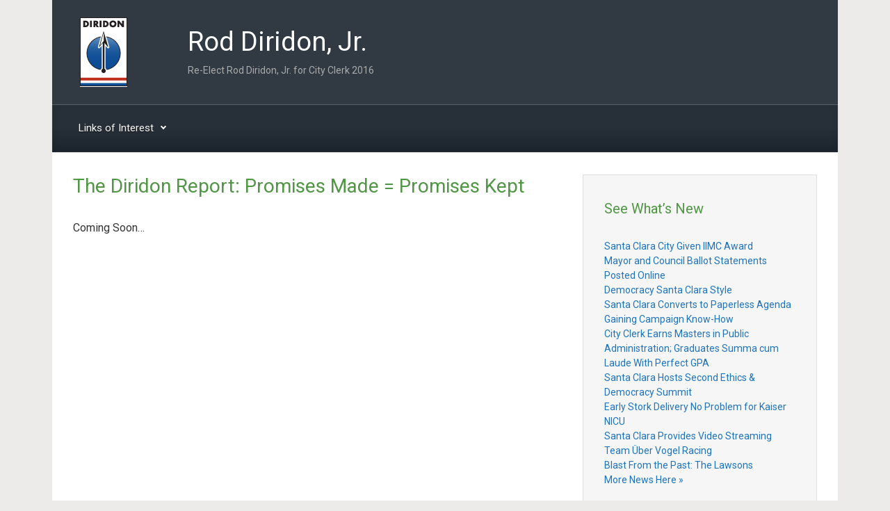

--- FILE ---
content_type: text/html; charset=UTF-8
request_url: https://diridon.com/hm/the-diridon-report/
body_size: 15415
content:

    <!DOCTYPE html>
<html itemscope="itemscope" itemtype="http://schema.org/WebPage"lang="en-US">
    <head>
        <meta charset="UTF-8"/>
        <meta name="viewport" content="width=device-width, initial-scale=1.0"/>
        <meta http-equiv="X-UA-Compatible" content="IE=edge"/>
		<title>The Diridon Report: Promises Made = Promises Kept &#8211; Rod Diridon, Jr.</title>
<meta name='robots' content='max-image-preview:large' />
<link rel="alternate" type="application/rss+xml" title="Rod Diridon, Jr. &raquo; Feed" href="https://diridon.com/feed/" />
<link rel="alternate" type="application/rss+xml" title="Rod Diridon, Jr. &raquo; Comments Feed" href="https://diridon.com/comments/feed/" />
<link rel="alternate" type="application/rss+xml" title="Rod Diridon, Jr. &raquo; The Diridon Report: Promises Made = Promises Kept Comments Feed" href="https://diridon.com/hm/the-diridon-report/feed/" />
<link rel="alternate" title="oEmbed (JSON)" type="application/json+oembed" href="https://diridon.com/wp-json/oembed/1.0/embed?url=https%3A%2F%2Fdiridon.com%2Fhm%2Fthe-diridon-report%2F" />
<link rel="alternate" title="oEmbed (XML)" type="text/xml+oembed" href="https://diridon.com/wp-json/oembed/1.0/embed?url=https%3A%2F%2Fdiridon.com%2Fhm%2Fthe-diridon-report%2F&#038;format=xml" />
<style id='wp-img-auto-sizes-contain-inline-css' type='text/css'>
img:is([sizes=auto i],[sizes^="auto," i]){contain-intrinsic-size:3000px 1500px}
/*# sourceURL=wp-img-auto-sizes-contain-inline-css */
</style>
<style id='wp-emoji-styles-inline-css' type='text/css'>

	img.wp-smiley, img.emoji {
		display: inline !important;
		border: none !important;
		box-shadow: none !important;
		height: 1em !important;
		width: 1em !important;
		margin: 0 0.07em !important;
		vertical-align: -0.1em !important;
		background: none !important;
		padding: 0 !important;
	}
/*# sourceURL=wp-emoji-styles-inline-css */
</style>
<link rel='stylesheet' id='wp-block-library-css' href='https://diridon.com/wp-includes/css/dist/block-library/style.min.css' type='text/css' media='all' />
<style id='classic-theme-styles-inline-css' type='text/css'>
/*! This file is auto-generated */
.wp-block-button__link{color:#fff;background-color:#32373c;border-radius:9999px;box-shadow:none;text-decoration:none;padding:calc(.667em + 2px) calc(1.333em + 2px);font-size:1.125em}.wp-block-file__button{background:#32373c;color:#fff;text-decoration:none}
/*# sourceURL=/wp-includes/css/classic-themes.min.css */
</style>
<style id='global-styles-inline-css' type='text/css'>
:root{--wp--preset--aspect-ratio--square: 1;--wp--preset--aspect-ratio--4-3: 4/3;--wp--preset--aspect-ratio--3-4: 3/4;--wp--preset--aspect-ratio--3-2: 3/2;--wp--preset--aspect-ratio--2-3: 2/3;--wp--preset--aspect-ratio--16-9: 16/9;--wp--preset--aspect-ratio--9-16: 9/16;--wp--preset--color--black: #000000;--wp--preset--color--cyan-bluish-gray: #abb8c3;--wp--preset--color--white: #ffffff;--wp--preset--color--pale-pink: #f78da7;--wp--preset--color--vivid-red: #cf2e2e;--wp--preset--color--luminous-vivid-orange: #ff6900;--wp--preset--color--luminous-vivid-amber: #fcb900;--wp--preset--color--light-green-cyan: #7bdcb5;--wp--preset--color--vivid-green-cyan: #00d084;--wp--preset--color--pale-cyan-blue: #8ed1fc;--wp--preset--color--vivid-cyan-blue: #0693e3;--wp--preset--color--vivid-purple: #9b51e0;--wp--preset--gradient--vivid-cyan-blue-to-vivid-purple: linear-gradient(135deg,rgb(6,147,227) 0%,rgb(155,81,224) 100%);--wp--preset--gradient--light-green-cyan-to-vivid-green-cyan: linear-gradient(135deg,rgb(122,220,180) 0%,rgb(0,208,130) 100%);--wp--preset--gradient--luminous-vivid-amber-to-luminous-vivid-orange: linear-gradient(135deg,rgb(252,185,0) 0%,rgb(255,105,0) 100%);--wp--preset--gradient--luminous-vivid-orange-to-vivid-red: linear-gradient(135deg,rgb(255,105,0) 0%,rgb(207,46,46) 100%);--wp--preset--gradient--very-light-gray-to-cyan-bluish-gray: linear-gradient(135deg,rgb(238,238,238) 0%,rgb(169,184,195) 100%);--wp--preset--gradient--cool-to-warm-spectrum: linear-gradient(135deg,rgb(74,234,220) 0%,rgb(151,120,209) 20%,rgb(207,42,186) 40%,rgb(238,44,130) 60%,rgb(251,105,98) 80%,rgb(254,248,76) 100%);--wp--preset--gradient--blush-light-purple: linear-gradient(135deg,rgb(255,206,236) 0%,rgb(152,150,240) 100%);--wp--preset--gradient--blush-bordeaux: linear-gradient(135deg,rgb(254,205,165) 0%,rgb(254,45,45) 50%,rgb(107,0,62) 100%);--wp--preset--gradient--luminous-dusk: linear-gradient(135deg,rgb(255,203,112) 0%,rgb(199,81,192) 50%,rgb(65,88,208) 100%);--wp--preset--gradient--pale-ocean: linear-gradient(135deg,rgb(255,245,203) 0%,rgb(182,227,212) 50%,rgb(51,167,181) 100%);--wp--preset--gradient--electric-grass: linear-gradient(135deg,rgb(202,248,128) 0%,rgb(113,206,126) 100%);--wp--preset--gradient--midnight: linear-gradient(135deg,rgb(2,3,129) 0%,rgb(40,116,252) 100%);--wp--preset--font-size--small: 13px;--wp--preset--font-size--medium: 20px;--wp--preset--font-size--large: 36px;--wp--preset--font-size--x-large: 42px;--wp--preset--spacing--20: 0.44rem;--wp--preset--spacing--30: 0.67rem;--wp--preset--spacing--40: 1rem;--wp--preset--spacing--50: 1.5rem;--wp--preset--spacing--60: 2.25rem;--wp--preset--spacing--70: 3.38rem;--wp--preset--spacing--80: 5.06rem;--wp--preset--shadow--natural: 6px 6px 9px rgba(0, 0, 0, 0.2);--wp--preset--shadow--deep: 12px 12px 50px rgba(0, 0, 0, 0.4);--wp--preset--shadow--sharp: 6px 6px 0px rgba(0, 0, 0, 0.2);--wp--preset--shadow--outlined: 6px 6px 0px -3px rgb(255, 255, 255), 6px 6px rgb(0, 0, 0);--wp--preset--shadow--crisp: 6px 6px 0px rgb(0, 0, 0);}:where(.is-layout-flex){gap: 0.5em;}:where(.is-layout-grid){gap: 0.5em;}body .is-layout-flex{display: flex;}.is-layout-flex{flex-wrap: wrap;align-items: center;}.is-layout-flex > :is(*, div){margin: 0;}body .is-layout-grid{display: grid;}.is-layout-grid > :is(*, div){margin: 0;}:where(.wp-block-columns.is-layout-flex){gap: 2em;}:where(.wp-block-columns.is-layout-grid){gap: 2em;}:where(.wp-block-post-template.is-layout-flex){gap: 1.25em;}:where(.wp-block-post-template.is-layout-grid){gap: 1.25em;}.has-black-color{color: var(--wp--preset--color--black) !important;}.has-cyan-bluish-gray-color{color: var(--wp--preset--color--cyan-bluish-gray) !important;}.has-white-color{color: var(--wp--preset--color--white) !important;}.has-pale-pink-color{color: var(--wp--preset--color--pale-pink) !important;}.has-vivid-red-color{color: var(--wp--preset--color--vivid-red) !important;}.has-luminous-vivid-orange-color{color: var(--wp--preset--color--luminous-vivid-orange) !important;}.has-luminous-vivid-amber-color{color: var(--wp--preset--color--luminous-vivid-amber) !important;}.has-light-green-cyan-color{color: var(--wp--preset--color--light-green-cyan) !important;}.has-vivid-green-cyan-color{color: var(--wp--preset--color--vivid-green-cyan) !important;}.has-pale-cyan-blue-color{color: var(--wp--preset--color--pale-cyan-blue) !important;}.has-vivid-cyan-blue-color{color: var(--wp--preset--color--vivid-cyan-blue) !important;}.has-vivid-purple-color{color: var(--wp--preset--color--vivid-purple) !important;}.has-black-background-color{background-color: var(--wp--preset--color--black) !important;}.has-cyan-bluish-gray-background-color{background-color: var(--wp--preset--color--cyan-bluish-gray) !important;}.has-white-background-color{background-color: var(--wp--preset--color--white) !important;}.has-pale-pink-background-color{background-color: var(--wp--preset--color--pale-pink) !important;}.has-vivid-red-background-color{background-color: var(--wp--preset--color--vivid-red) !important;}.has-luminous-vivid-orange-background-color{background-color: var(--wp--preset--color--luminous-vivid-orange) !important;}.has-luminous-vivid-amber-background-color{background-color: var(--wp--preset--color--luminous-vivid-amber) !important;}.has-light-green-cyan-background-color{background-color: var(--wp--preset--color--light-green-cyan) !important;}.has-vivid-green-cyan-background-color{background-color: var(--wp--preset--color--vivid-green-cyan) !important;}.has-pale-cyan-blue-background-color{background-color: var(--wp--preset--color--pale-cyan-blue) !important;}.has-vivid-cyan-blue-background-color{background-color: var(--wp--preset--color--vivid-cyan-blue) !important;}.has-vivid-purple-background-color{background-color: var(--wp--preset--color--vivid-purple) !important;}.has-black-border-color{border-color: var(--wp--preset--color--black) !important;}.has-cyan-bluish-gray-border-color{border-color: var(--wp--preset--color--cyan-bluish-gray) !important;}.has-white-border-color{border-color: var(--wp--preset--color--white) !important;}.has-pale-pink-border-color{border-color: var(--wp--preset--color--pale-pink) !important;}.has-vivid-red-border-color{border-color: var(--wp--preset--color--vivid-red) !important;}.has-luminous-vivid-orange-border-color{border-color: var(--wp--preset--color--luminous-vivid-orange) !important;}.has-luminous-vivid-amber-border-color{border-color: var(--wp--preset--color--luminous-vivid-amber) !important;}.has-light-green-cyan-border-color{border-color: var(--wp--preset--color--light-green-cyan) !important;}.has-vivid-green-cyan-border-color{border-color: var(--wp--preset--color--vivid-green-cyan) !important;}.has-pale-cyan-blue-border-color{border-color: var(--wp--preset--color--pale-cyan-blue) !important;}.has-vivid-cyan-blue-border-color{border-color: var(--wp--preset--color--vivid-cyan-blue) !important;}.has-vivid-purple-border-color{border-color: var(--wp--preset--color--vivid-purple) !important;}.has-vivid-cyan-blue-to-vivid-purple-gradient-background{background: var(--wp--preset--gradient--vivid-cyan-blue-to-vivid-purple) !important;}.has-light-green-cyan-to-vivid-green-cyan-gradient-background{background: var(--wp--preset--gradient--light-green-cyan-to-vivid-green-cyan) !important;}.has-luminous-vivid-amber-to-luminous-vivid-orange-gradient-background{background: var(--wp--preset--gradient--luminous-vivid-amber-to-luminous-vivid-orange) !important;}.has-luminous-vivid-orange-to-vivid-red-gradient-background{background: var(--wp--preset--gradient--luminous-vivid-orange-to-vivid-red) !important;}.has-very-light-gray-to-cyan-bluish-gray-gradient-background{background: var(--wp--preset--gradient--very-light-gray-to-cyan-bluish-gray) !important;}.has-cool-to-warm-spectrum-gradient-background{background: var(--wp--preset--gradient--cool-to-warm-spectrum) !important;}.has-blush-light-purple-gradient-background{background: var(--wp--preset--gradient--blush-light-purple) !important;}.has-blush-bordeaux-gradient-background{background: var(--wp--preset--gradient--blush-bordeaux) !important;}.has-luminous-dusk-gradient-background{background: var(--wp--preset--gradient--luminous-dusk) !important;}.has-pale-ocean-gradient-background{background: var(--wp--preset--gradient--pale-ocean) !important;}.has-electric-grass-gradient-background{background: var(--wp--preset--gradient--electric-grass) !important;}.has-midnight-gradient-background{background: var(--wp--preset--gradient--midnight) !important;}.has-small-font-size{font-size: var(--wp--preset--font-size--small) !important;}.has-medium-font-size{font-size: var(--wp--preset--font-size--medium) !important;}.has-large-font-size{font-size: var(--wp--preset--font-size--large) !important;}.has-x-large-font-size{font-size: var(--wp--preset--font-size--x-large) !important;}
:where(.wp-block-post-template.is-layout-flex){gap: 1.25em;}:where(.wp-block-post-template.is-layout-grid){gap: 1.25em;}
:where(.wp-block-term-template.is-layout-flex){gap: 1.25em;}:where(.wp-block-term-template.is-layout-grid){gap: 1.25em;}
:where(.wp-block-columns.is-layout-flex){gap: 2em;}:where(.wp-block-columns.is-layout-grid){gap: 2em;}
:root :where(.wp-block-pullquote){font-size: 1.5em;line-height: 1.6;}
/*# sourceURL=global-styles-inline-css */
</style>
<link rel='stylesheet' id='contact-form-7-css' href='https://diridon.com/wp-content/plugins/contact-form-7/includes/css/styles.css' type='text/css' media='all' />
<link rel='stylesheet' id='evolve-bootstrap-css' href='https://diridon.com/wp-content/themes/evolve/assets/css/bootstrap.min.css' type='text/css' media='all' />
<link rel='stylesheet' id='evolve-fw-css' href='https://diridon.com/wp-content/themes/evolve/assets/css/fw-all.min.css' type='text/css' media='all' />
<link rel='stylesheet' id='evolve-style-css' href='https://diridon.com/wp-content/themes/evolve_child/style.css' type='text/css' media='all' />
<style id='evolve-style-inline-css' type='text/css'>
 .navbar-nav .nav-link:focus, .navbar-nav .nav-link:hover, .navbar-nav .active > .nav-link, .navbar-nav .nav-link.active, .navbar-nav .nav-link.show, .navbar-nav .show > .nav-link, .navbar-nav li.menu-item.current-menu-item > a, .navbar-nav li.menu-item.current-menu-parent > a, .navbar-nav li.menu-item.current-menu-ancestor > a, .navbar-nav li a:hover, .navbar-nav li:hover > a, .navbar-nav li:hover, .social-media-links a:hover { color: #4ba9fb; } .thumbnail-post:hover img { -webkit-transform: scale(1.1,1.1); -ms-transform: scale(1.1,1.1); transform: scale(1.1,1.1); } .thumbnail-post:hover .mask { opacity: 1; } .thumbnail-post:hover .icon { opacity: 1; top: 50%; margin-top: -25px; } .content { background-color: #ffffff; } .content { padding-top: 20; padding-bottom: 0px; } .navbar-nav .dropdown-menu { background-color: #273039; } .navbar-nav .dropdown-item:focus, .navbar-nav .dropdown-item:hover { background: none; } .menu-header, .sticky-header { background-color: #273039; background: -webkit-gradient(linear, left top, left bottom, color-stop(50%, #273039 ), to( #1b242d )); background: -o-linear-gradient(top, ##273039 50%, #1b242d 100%); background: linear-gradient(to bottom, #273039 50%, #1b242d 100%); border-color: #1b242d; -webkit-box-shadow: 0 1px 0 rgba(255, 255, 255, .2) inset, 0 0 2px rgba(255, 255, 255, .2) inset, 0 0 10px rgba(0, 0, 0, .1) inset, 0 1px 2px rgba(0, 0, 0, .1); box-shadow: 0 1px 0 rgba(255, 255, 255, .2) inset, 0 0 2px rgba(255, 255, 255, .2) inset, 0 0 10px rgba(0, 0, 0, .1) inset, 0 1px 2px rgba(0, 0, 0, .1); text-shadow: 0 1px 0 rgba(0, 0, 0, .8); } .header-v1 .header-search .form-control:focus, .sticky-header .header-search .form-control:focus { background-color: #1b242d; } .footer { background: #efefef; } .header-pattern { background-color: #313a43; } .header-search .form-control, .header-search .form-control:focus, .header-search .form-control::placeholder { color: #ffffff; } body { font-size: 1rem; font-family: Roboto; font-weight: 300; color: #212529; } #website-title, #website-title a { font-size: 38px; font-family: Roboto; font-weight: 400; color: #ffffff; } #tagline { font-size: 14px; font-family: Roboto; font-weight: 400; color: #aaaaaa; } .post-title, .post-title a, .blog-title { font-size: 28px; font-family: Roboto; font-weight: 400; color: #509644; } .post-content { font-size: 16px; font-family: Roboto; font-weight: 400; color: #333333; } body{ color:#333333; } #sticky-title { font-size: 25px; font-family: Roboto; font-weight: 400; color: #ffffff; } .page-nav a, .navbar-nav .nav-link, .navbar-nav .dropdown-item, .navbar-nav .dropdown-menu, .menu-header, .header-wrapper .header-search, .sticky-header, .navbar-toggler { font-size: 15px; font-family: Roboto; font-weight: 400; color: #ffffff; } .widget-title, .widget-title a.rsswidget { font-size: 20px; font-family: Roboto; font-weight: 400; color: #509644; } .widget-content, .aside, .aside a { font-size: 14px; font-family: Roboto; font-weight: 400; color: #0067ab; }.widget-content, .widget-content a, .widget-content .tab-holder .news-list li .post-holder a, .widget-content .tab-holder .news-list li .post-holder .meta{ color:#0067ab; } h1 { font-size: 46px; font-family: Roboto; font-weight: 400; color: #0067ab; } h2 { font-size: 40px; font-family: Roboto; font-weight: 400; color: #0067ab; } h3 { font-size: 26px; font-family: Roboto; font-weight: 400; color: #0067ab; } h4 { font-size: 23px; font-family: Roboto; font-weight: 400; color: #0067ab; } h5 { font-size: 20px; font-family: Roboto; font-weight: 400; color: #0067ab; } h6 { font-size: 14px; font-family: Roboto; font-weight: 400; color: #0067ab; } #copyright, #copyright a { font-size: .7rem; font-family: Roboto; font-style: normal; font-weight: 300; color: #757575; } #backtotop { right: 2rem; } .widget-content { padding: 30px; } a, .page-link, .page-link:hover, code, .widget_calendar tbody a, .page-numbers.current { color: #1e73be; } .breadcrumb-item:last-child, .breadcrumb-item+.breadcrumb-item::before, .widget a, .post-meta, .post-meta a, .navigation a, .post-content .number-pagination a:link, #wp-calendar td, .no-comment, .comment-meta, .comment-meta a, blockquote, .price del { color: #1e73be; } a:hover { color: #3287d2; } .header { padding-top: 25px; padding-bottom: 25px; } .header.container { padding-left: 40px; padding-right: 500px; } .page-nav ul > li, .navbar-nav > li { padding: 0 15px; } .header-block { background-color: #273039; background: -o-radial-gradient(circle, #273039, #18212a); background: radial-gradient(circle, #273039, #18212a); background-repeat: no-repeat; } .btn, a.btn, button, .button, .widget .button, input#submit, input[type=submit], .post-content a.btn, .woocommerce .button { background: #50a744; background-image: -webkit-gradient( linear, left bottom, left top, from(#8bc540), to(#50a744) ); background-image: -o-linear-gradient( bottom, #8bc540, #50a744 ); background-image: linear-gradient( to top, #8bc540, #50a744 ); color: #f4f4f4; text-shadow: none; border-radius: .3em; border: 0px; -webkit-box-shadow: 0 2px 0 #509644; box-shadow: 0 2px 0 #509644; } .btn:hover, a.btn:hover, button:hover, .button:hover, .widget .button:hover, input#submit:hover, input[type=submit]:hover, .carousel-control-button:hover, .header-wrapper .woocommerce-menu .btn:hover { color: #ffffff; background: #313a43; background-image: -webkit-gradient( linear, left bottom, left top, from( #313a43 ), to( #313a43 ) ); background-image: -o-linear-gradient( bottom, #313a43, #313a43 ); background-image: linear-gradient( to top, #313a43, #313a43 ); -webkit-box-shadow: 0 2px 0 #313a43; box-shadow: 0 2px 0 #313a43; border: 0px; } input[type=text], input[type=email], input[type=url], input[type=password], input[type=file], input[type=tel], textarea, select, .form-control, .form-control:focus, .select2-container--default .select2-selection--single, a.wpml-ls-item-toggle, .wpml-ls-sub-menu a { background-color: #ffffff; border-color: #E0E0E0; color: #888888; } .custom-checkbox .custom-control-input:checked~.custom-control-label::before, .custom-radio .custom-control-input:checked~.custom-control-label::before, .nav-pills .nav-link.active, .dropdown-item.active, .dropdown-item:active, .woocommerce-store-notice, .comment-author .fn .badge-primary, .widget.woocommerce .count, .woocommerce-review-link, .woocommerce .onsale, .stars a:hover, .stars a.active { background: #1e73be; } .form-control:focus, .input-text:focus, input[type=text]:focus, input[type=email]:focus, input[type=url]:focus, input[type=password]:focus, input[type=file]:focus, input[type=tel]:focus, textarea:focus, .page-link:focus, select:focus { border-color: transparent; box-shadow: 0 0 .7rem rgba(30, 115, 190, 0.9); } .custom-control-input:focus~.custom-control-label::before { box-shadow: 0 0 0 1px #fff, 0 0 0 0.2rem  rgba(30, 115, 190, 0.25); } .btn.focus, .btn:focus { box-shadow: 0 0 0 0.2rem rgba(30, 115, 190, 0.25); } :focus { outline-color: rgba(30, 115, 190, 0.25); } code { border-left-color: #1e73be; } @media (min-width: 992px), (min-width: 1200px), (min-width: 1190px) and (max-width: 1198.98px) { .container, #wrapper { width: 100%; max-width: 1130px; } .posts.card-deck > .card { min-width: calc(50% - 30px); max-width: calc(50% - 30px); } .posts.card-deck > .card.p-4 { min-width: calc(50% - 2rem); max-width: calc(50% - 2rem); }} @media (max-width: 991.98px) { .posts.card-deck > .card { min-width: calc(50% - 30px); max-width: calc(50% - 30px); } .posts.card-deck > .card.p-4 { min-width: calc(50% - 2rem); max-width: calc(50% - 2rem); }} @media (min-width: 768px) { .sticky-header { width: 100%; left: 0; right: 0; margin: 0 auto; z-index: 99999; } .page-nav, .header-wrapper .main-menu { padding-top: 8px; padding-bottom: 8px; } .posts.card-columns { -webkit-column-count: 2; column-count: 2; } .header-v1 .social-media-links li:last-child a { padding-right: 0; }} @media (max-width: 767.98px) { .page-nav ul li, .page-nav ul, .navbar-nav li, .navbar-nav, .navbar-nav .dropdown-menu, .navbar-toggler { border-color: #1b242d; } .navbar-toggler, .page-nav ul li, .page-nav ul, .navbar-nav li, .navbar-nav, .navbar-nav .dropdown-menu { background: #1f2831; } .posts.card-columns { -webkit-column-count: 1; column-count: 1; } .posts.card-deck > .card { min-width: calc(100% - 30px); max-width: 100%; } .posts.card-deck > .card.p-4 { min-width: calc(100% - 2rem); max-width: 100%; }} @media (min-width: 576px) {} @media (max-width: 575.98px) { .header-v1 .search-form .form-control { background-color: #1f2831; }}
/*# sourceURL=evolve-style-inline-css */
</style>
<link rel='stylesheet' id='dashicons-css' href='https://diridon.com/wp-includes/css/dashicons.min.css' type='text/css' media='all' />
<link rel='stylesheet' id='elementor-frontend-css' href='https://diridon.com/wp-content/plugins/elementor/assets/css/frontend.min.css' type='text/css' media='all' />
<link rel='stylesheet' id='eael-general-css' href='https://diridon.com/wp-content/plugins/essential-addons-for-elementor-lite/assets/front-end/css/view/general.min.css' type='text/css' media='all' />
<link rel="https://api.w.org/" href="https://diridon.com/wp-json/" /><link rel="alternate" title="JSON" type="application/json" href="https://diridon.com/wp-json/wp/v2/pages/44" /><link rel="EditURI" type="application/rsd+xml" title="RSD" href="https://diridon.com/xmlrpc.php?rsd" />
<meta name="generator" content="WordPress 6.9" />
<link rel="canonical" href="https://diridon.com/hm/the-diridon-report/" />
<link rel='shortlink' href='https://diridon.com/?p=44' />
<style id="essential-blocks-global-styles">
            :root {
                --eb-global-primary-color: #101828;
--eb-global-secondary-color: #475467;
--eb-global-tertiary-color: #98A2B3;
--eb-global-text-color: #475467;
--eb-global-heading-color: #1D2939;
--eb-global-link-color: #444CE7;
--eb-global-background-color: #F9FAFB;
--eb-global-button-text-color: #FFFFFF;
--eb-global-button-background-color: #101828;
--eb-gradient-primary-color: linear-gradient(90deg, hsla(259, 84%, 78%, 1) 0%, hsla(206, 67%, 75%, 1) 100%);
--eb-gradient-secondary-color: linear-gradient(90deg, hsla(18, 76%, 85%, 1) 0%, hsla(203, 69%, 84%, 1) 100%);
--eb-gradient-tertiary-color: linear-gradient(90deg, hsla(248, 21%, 15%, 1) 0%, hsla(250, 14%, 61%, 1) 100%);
--eb-gradient-background-color: linear-gradient(90deg, rgb(250, 250, 250) 0%, rgb(233, 233, 233) 49%, rgb(244, 243, 243) 100%);

                --eb-tablet-breakpoint: 1024px;
--eb-mobile-breakpoint: 767px;

            }
            
            
        </style><script type="text/javascript">
(function(url){
	if(/(?:Chrome\/26\.0\.1410\.63 Safari\/537\.31|WordfenceTestMonBot)/.test(navigator.userAgent)){ return; }
	var addEvent = function(evt, handler) {
		if (window.addEventListener) {
			document.addEventListener(evt, handler, false);
		} else if (window.attachEvent) {
			document.attachEvent('on' + evt, handler);
		}
	};
	var removeEvent = function(evt, handler) {
		if (window.removeEventListener) {
			document.removeEventListener(evt, handler, false);
		} else if (window.detachEvent) {
			document.detachEvent('on' + evt, handler);
		}
	};
	var evts = 'contextmenu dblclick drag dragend dragenter dragleave dragover dragstart drop keydown keypress keyup mousedown mousemove mouseout mouseover mouseup mousewheel scroll'.split(' ');
	var logHuman = function() {
		if (window.wfLogHumanRan) { return; }
		window.wfLogHumanRan = true;
		var wfscr = document.createElement('script');
		wfscr.type = 'text/javascript';
		wfscr.async = true;
		wfscr.src = url + '&r=' + Math.random();
		(document.getElementsByTagName('head')[0]||document.getElementsByTagName('body')[0]).appendChild(wfscr);
		for (var i = 0; i < evts.length; i++) {
			removeEvent(evts[i], logHuman);
		}
	};
	for (var i = 0; i < evts.length; i++) {
		addEvent(evts[i], logHuman);
	}
})('//diridon.com/?wordfence_lh=1&hid=70D43F5010665CC271EA851AE174BA51');
</script><meta name="generator" content="Elementor 3.34.3; features: additional_custom_breakpoints; settings: css_print_method-external, google_font-enabled, font_display-auto">
			<style>
				.e-con.e-parent:nth-of-type(n+4):not(.e-lazyloaded):not(.e-no-lazyload),
				.e-con.e-parent:nth-of-type(n+4):not(.e-lazyloaded):not(.e-no-lazyload) * {
					background-image: none !important;
				}
				@media screen and (max-height: 1024px) {
					.e-con.e-parent:nth-of-type(n+3):not(.e-lazyloaded):not(.e-no-lazyload),
					.e-con.e-parent:nth-of-type(n+3):not(.e-lazyloaded):not(.e-no-lazyload) * {
						background-image: none !important;
					}
				}
				@media screen and (max-height: 640px) {
					.e-con.e-parent:nth-of-type(n+2):not(.e-lazyloaded):not(.e-no-lazyload),
					.e-con.e-parent:nth-of-type(n+2):not(.e-lazyloaded):not(.e-no-lazyload) * {
						background-image: none !important;
					}
				}
			</style>
			    </head>
<body class="wp-singular page-template-default page page-id-44 page-child parent-pageid-947 wp-theme-evolve wp-child-theme-evolve_child elementor-default elementor-kit-1728" itemscope="itemscope" itemtype="http://schema.org/WebPage">
<a class="btn screen-reader-text sr-only sr-only-focusable"
   href="#primary">Skip to main content</a>

<div id="wrapper"><div class="header-block"></div><header class="header-v1 header-wrapper" role="banner" itemscope="itemscope" itemtype="http://schema.org/WPHeader">
    <div class="header-pattern">

		
        <div class="header container">
            <div class="row align-items-center justify-content-between">

				<div class="col order-1 order-md-3"></div><div class='col-md-3 order-2 order-md-1 header-logo-container pr-md-0'><a href=https://diridon.com><img alt='Rod Diridon, Jr.' src=https://diridon.com/wp-content/uploads/2012/07/diridon_logo.png /></a></div><div class="col col-lg-auto order-2"><h4 id="website-title"><a href="https://diridon.com">Rod Diridon, Jr.</a>
    </h4><div id="tagline">Re-Elect Rod Diridon, Jr. for City Clerk 2016</div></div><!-- .col .order-2 -->
            </div><!-- .row .align-items-center -->
        </div><!-- .header .container -->

		
    </div><!-- .header-pattern -->

    <div class="menu-header">
        <div class="container">
            <div class="row align-items-md-center">

				<nav class="navbar navbar-expand-md main-menu mr-auto col-12 col-sm"><button class="navbar-toggler" type="button" data-toggle="collapse" data-target="#primary-menu" aria-controls="primary-menu" aria-expanded="false" aria-label="Primary">
                                    <svg class="icon icon-menu" aria-hidden="true" role="img"> <use xlink:href="https://diridon.com/wp-content/themes/evolve/assets/images/icons.svg#icon-menu"></use> </svg>
                                    </button>
                                <div id="primary-menu" class="collapse navbar-collapse" data-hover="dropdown" data-animations="fadeInUp fadeInDown fadeInDown fadeInDown"><ul id="menu-main-nav" class="navbar-nav mr-auto"><li itemscope="itemscope" itemtype="https://www.schema.org/SiteNavigationElement" id="menu-item-1027" class="menu-item menu-item-type-post_type menu-item-object-page menu-item-home current-page-ancestor menu-item-has-children dropdown menu-item-1027 nav-item"><a href="https://diridon.com/" data-hover="dropdown" data-toggle="dropdown" aria-haspopup="true" aria-expanded="false" class="dropdown-toggle nav-link" id="menu-item-dropdown-1027">Links of Interest</a>
<ul class="dropdown-menu dropdown-hover" aria-labelledby="menu-item-dropdown-1027" role="menu">
	<li itemscope="itemscope" itemtype="https://www.schema.org/SiteNavigationElement" id="menu-item-1023" class="menu-item menu-item-type-post_type menu-item-object-page menu-item-has-children dropdown menu-item-1023 nav-item"><a href="https://diridon.com/hm/rod-at-home/" data-hover="dropdown" data-toggle="dropdown" aria-haspopup="true" aria-expanded="false" class="dropdown-toggle nav-link" id="menu-item-dropdown-1023">Rod at Home</a>
	<ul class="dropdown-menu dropdown-hover" aria-labelledby="menu-item-dropdown-1023" role="menu">
		<li itemscope="itemscope" itemtype="https://www.schema.org/SiteNavigationElement" id="menu-item-1049" class="menu-item menu-item-type-post_type menu-item-object-page menu-item-1049 nav-item"><a href="https://diridon.com/hm/about-rod/" class="dropdown-item">About Rod</a></li>
		<li itemscope="itemscope" itemtype="https://www.schema.org/SiteNavigationElement" id="menu-item-1048" class="menu-item menu-item-type-post_type menu-item-object-page menu-item-has-children dropdown menu-item-1048 nav-item"><a href="https://diridon.com/hm/honors/" data-hover="dropdown" data-toggle="dropdown" aria-haspopup="true" aria-expanded="false" class="dropdown-toggle nav-link" id="menu-item-dropdown-1048">Honors  »</a>
		<ul class="dropdown-menu dropdown-hover" aria-labelledby="menu-item-dropdown-1048" role="menu">
			<li itemscope="itemscope" itemtype="https://www.schema.org/SiteNavigationElement" id="menu-item-1050" class="menu-item menu-item-type-post_type menu-item-object-page menu-item-1050 nav-item"><a href="https://diridon.com/hm/character-award-speech/" class="dropdown-item">Santa Clara County Council of Boyscouts Character Award Speech</a></li>
		</ul>
</li>
		<li itemscope="itemscope" itemtype="https://www.schema.org/SiteNavigationElement" id="menu-item-1047" class="menu-item menu-item-type-post_type menu-item-object-page menu-item-has-children dropdown menu-item-1047 nav-item"><a href="https://diridon.com/hm/diridon-family-legacy/" data-hover="dropdown" data-toggle="dropdown" aria-haspopup="true" aria-expanded="false" class="dropdown-toggle nav-link" id="menu-item-dropdown-1047">Diridon Family Legacy  »</a>
		<ul class="dropdown-menu dropdown-hover" aria-labelledby="menu-item-dropdown-1047" role="menu">
			<li itemscope="itemscope" itemtype="https://www.schema.org/SiteNavigationElement" id="menu-item-1009" class="menu-item menu-item-type-custom menu-item-object-custom menu-item-1009 nav-item"><a href="https://diridon.com/hm/californias-first-female-mayor/" class="dropdown-item">California&#8217;s First Female Mayor</a></li>
		</ul>
</li>
		<li itemscope="itemscope" itemtype="https://www.schema.org/SiteNavigationElement" id="menu-item-1046" class="menu-item menu-item-type-post_type menu-item-object-page menu-item-1046 nav-item"><a href="https://diridon.com/hm/the-lawsons/" class="dropdown-item">The Lawsons</a></li>
		<li itemscope="itemscope" itemtype="https://www.schema.org/SiteNavigationElement" id="menu-item-1045" class="menu-item menu-item-type-post_type menu-item-object-page menu-item-1045 nav-item"><a href="https://diridon.com/hm/rod-and-sabra/" class="dropdown-item">Rod and Sabra</a></li>
		<li itemscope="itemscope" itemtype="https://www.schema.org/SiteNavigationElement" id="menu-item-1044" class="menu-item menu-item-type-post_type menu-item-object-page menu-item-1044 nav-item"><a href="https://diridon.com/hm/team-uber-vogel/" class="dropdown-item">Team Über Vogel</a></li>
	</ul>
</li>
	<li itemscope="itemscope" itemtype="https://www.schema.org/SiteNavigationElement" id="menu-item-1008" class="menu-item menu-item-type-custom menu-item-object-custom menu-item-has-children dropdown menu-item-1008 nav-item"><a href="https://diridon.com/sample-page-2/diridon-for-clerk-2012/" data-hover="dropdown" data-toggle="dropdown" aria-haspopup="true" aria-expanded="false" class="dropdown-toggle nav-link" id="menu-item-dropdown-1008">Public Service</a>
	<ul class="dropdown-menu dropdown-hover" aria-labelledby="menu-item-dropdown-1008" role="menu">
		<li itemscope="itemscope" itemtype="https://www.schema.org/SiteNavigationElement" id="menu-item-1017" class="menu-item menu-item-type-post_type menu-item-object-page menu-item-1017 nav-item"><a href="https://diridon.com/hm/diridon-for-clerk-2012/" class="dropdown-item">Diridon For City Clerk 2016</a></li>
		<li itemscope="itemscope" itemtype="https://www.schema.org/SiteNavigationElement" id="menu-item-1018" class="menu-item menu-item-type-post_type menu-item-object-page menu-item-1018 nav-item"><a href="https://diridon.com/hm/diridon-in-the-news/" class="dropdown-item">Diridon in the News</a></li>
		<li itemscope="itemscope" itemtype="https://www.schema.org/SiteNavigationElement" id="menu-item-1021" class="menu-item menu-item-type-post_type menu-item-object-page menu-item-1021 nav-item"><a href="https://diridon.com/hm/see-what-people-are-saying-about-rod/" class="dropdown-item">See What People Are Saying about Rod</a></li>
		<li itemscope="itemscope" itemtype="https://www.schema.org/SiteNavigationElement" id="menu-item-1020" class="menu-item menu-item-type-post_type menu-item-object-page menu-item-1020 nav-item"><a href="https://diridon.com/hm/endorsements/" class="dropdown-item">Endorsements</a></li>
		<li itemscope="itemscope" itemtype="https://www.schema.org/SiteNavigationElement" id="menu-item-1030" class="menu-item menu-item-type-post_type menu-item-object-page menu-item-1030 nav-item"><a href="https://diridon.com/hm/awards-and-honors/" class="dropdown-item">Awards and Honors</a></li>
		<li itemscope="itemscope" itemtype="https://www.schema.org/SiteNavigationElement" id="menu-item-1029" class="menu-item menu-item-type-post_type menu-item-object-page menu-item-1029 nav-item"><a href="https://diridon.com/hm/education-and-employment-history/" class="dropdown-item">Education and Employment History</a></li>
		<li itemscope="itemscope" itemtype="https://www.schema.org/SiteNavigationElement" id="menu-item-1028" class="menu-item menu-item-type-post_type menu-item-object-page menu-item-1028 nav-item"><a href="https://diridon.com/hm/community-and-professional-service/" class="dropdown-item">Community and Professional Service</a></li>
		<li itemscope="itemscope" itemtype="https://www.schema.org/SiteNavigationElement" id="menu-item-1026" class="menu-item menu-item-type-post_type menu-item-object-page menu-item-1026 nav-item"><a href="https://diridon.com/hm/biography/" class="dropdown-item">Biography</a></li>
	</ul>
</li>
	<li itemscope="itemscope" itemtype="https://www.schema.org/SiteNavigationElement" id="menu-item-1869" class="menu-item menu-item-type-post_type menu-item-object-page menu-item-has-children dropdown menu-item-1869 nav-item"><a href="https://diridon.com/cedp-home/" data-hover="dropdown" data-toggle="dropdown" aria-haspopup="true" aria-expanded="false" class="dropdown-toggle nav-link" id="menu-item-dropdown-1869">CEDP</a>
	<ul class="dropdown-menu dropdown-hover" aria-labelledby="menu-item-dropdown-1869" role="menu">
		<li itemscope="itemscope" itemtype="https://www.schema.org/SiteNavigationElement" id="menu-item-1876" class="menu-item menu-item-type-post_type menu-item-object-page menu-item-has-children dropdown menu-item-1876 nav-item"><a href="https://diridon.com/cedp-home/cedp-about-the-cedp/" data-hover="dropdown" data-toggle="dropdown" aria-haspopup="true" aria-expanded="false" class="dropdown-toggle nav-link" id="menu-item-dropdown-1876">About the CEDP</a>
		<ul class="dropdown-menu dropdown-hover" aria-labelledby="menu-item-dropdown-1876" role="menu">
			<li itemscope="itemscope" itemtype="https://www.schema.org/SiteNavigationElement" id="menu-item-1870" class="menu-item menu-item-type-post_type menu-item-object-page menu-item-1870 nav-item"><a href="https://diridon.com/cedp-home/cedp-about-the-cedp/cedp-principles-goals-results/" class="dropdown-item">Principles, Goals &#038; Results</a></li>
			<li itemscope="itemscope" itemtype="https://www.schema.org/SiteNavigationElement" id="menu-item-1872" class="menu-item menu-item-type-post_type menu-item-object-page menu-item-1872 nav-item"><a href="https://diridon.com/cedp-home/cedp-about-the-cedp/cedp-board-of-advisors/" class="dropdown-item">Board of Advisors</a></li>
			<li itemscope="itemscope" itemtype="https://www.schema.org/SiteNavigationElement" id="menu-item-2590" class="menu-item menu-item-type-post_type menu-item-object-page menu-item-2590 nav-item"><a href="https://diridon.com/cedp-home/cedp-about-the-cedp/board-of-advisors-copy/" class="dropdown-item">Board of Directors – Coming Soon</a></li>
		</ul>
</li>
		<li itemscope="itemscope" itemtype="https://www.schema.org/SiteNavigationElement" id="menu-item-1877" class="menu-item menu-item-type-post_type menu-item-object-page menu-item-1877 nav-item"><a href="https://diridon.com/cedp-home/cedp-create-your-own-program/" class="dropdown-item">Create Your Own Program</a></li>
		<li itemscope="itemscope" itemtype="https://www.schema.org/SiteNavigationElement" id="menu-item-1873" class="menu-item menu-item-type-post_type menu-item-object-page menu-item-1873 nav-item"><a href="https://diridon.com/cedp-home/cedp-city-clerk-6-way-test/" class="dropdown-item">City Clerk 6-Way Test</a></li>
		<li itemscope="itemscope" itemtype="https://www.schema.org/SiteNavigationElement" id="menu-item-1878" class="menu-item menu-item-type-post_type menu-item-object-page menu-item-1878 nav-item"><a href="https://diridon.com/cedp-home/cedp-good-government-library/" class="dropdown-item">Good Government Library</a></li>
		<li itemscope="itemscope" itemtype="https://www.schema.org/SiteNavigationElement" id="menu-item-1879" class="menu-item menu-item-type-post_type menu-item-object-page menu-item-has-children dropdown menu-item-1879 nav-item"><a href="https://diridon.com/cedp-home/cedp-pioneer-program-summits/" data-hover="dropdown" data-toggle="dropdown" aria-haspopup="true" aria-expanded="false" class="dropdown-toggle nav-link" id="menu-item-dropdown-1879">Pioneer Program &#038; Summits</a>
		<ul class="dropdown-menu dropdown-hover" aria-labelledby="menu-item-dropdown-1879" role="menu">
			<li itemscope="itemscope" itemtype="https://www.schema.org/SiteNavigationElement" id="menu-item-1871" class="menu-item menu-item-type-post_type menu-item-object-page menu-item-1871 nav-item"><a href="https://diridon.com/cedp-home/cedp-pioneer-program-summits/cedp-pioneer-cities/" class="dropdown-item">Pioneer Cities</a></li>
			<li itemscope="itemscope" itemtype="https://www.schema.org/SiteNavigationElement" id="menu-item-1874" class="menu-item menu-item-type-post_type menu-item-object-page menu-item-1874 nav-item"><a href="https://diridon.com/cedp-home/cedp-pioneer-program-summits/cedp-california-ethics-and-democracy-summit-i/" class="dropdown-item">California Ethics and Democracy Summit I</a></li>
			<li itemscope="itemscope" itemtype="https://www.schema.org/SiteNavigationElement" id="menu-item-1875" class="menu-item menu-item-type-post_type menu-item-object-page menu-item-1875 nav-item"><a href="https://diridon.com/cedp-home/cedp-pioneer-program-summits/cedp-california-ethics-and-democracy-summit-ii/" class="dropdown-item">California Ethics and Democracy Summit II</a></li>
		</ul>
</li>
	</ul>
</li>
</ul>
</li>
</ul></div></nav>
            </div><!-- .row .align-items-center -->
        </div><!-- .container -->
    </div><!-- .menu-header -->
</header><!-- .header-v1 --><div class="header-block"></div><div class="content"><div class="container"><div class="row"><div id="primary" class="col-sm-12 col-md-8">
<article id="post-44" class="post-44 page type-page status-publish has-post-thumbnail hentry" itemscope="itemscope"
         itemtype="http://schema.org/Article">

	<h1 class="post-title" itemprop="name">The Diridon Report: Promises Made = Promises Kept</h1>
    <div class="post-content" itemprop="description">

		<p>Coming Soon&#8230;</p>
<p><!-- One of the most important bonds between an elected official and voters are the promises made during an election.

When a candidate makes promises to the voters that trust should be held in the highest regard. In turn, with your vote you extend your trust to that candidate.

When I ran for City Clerk, I made promises to voters in three specific areas:


<div style="padding-left: 35px; line-height: 25px; padding-bottom: 15px;">


<ol>
 	

<li>Provide Stability and Accountability</li>


 	

<li>Save Taxpayer Dollars</li>


 	

<li>Foster Good Government</li>


</ol>


</div>


I valued your trust then. I value it now.

As with anything of value accomplished in an organization, meeting these goals is part of a team effort with the residents, City Council, City staff, City Clerk’s Office and many others.

Let me share with you how those promises have been kept in the past four years...


<h5>#1 STABILITY AND ACCOUNTABILITY</h5>


<strong>• Promise Made – Public Access:</strong> To ensure the proper administration of the office and maintain open and unbiased access to government. To have a Zero Tolerance Policy for any staff member who is not service-oriented.


<div style="padding: 0 45px 15px 35px;">

<strong>Promise Kept – Minutes:</strong> In the past seven full fiscal years of operation, the City Clerk’s Office has met the departmental goal of approving 90% of the minutes within four weeks. This provides important information to the public in a timely manner and is the first time this has been accomplished in the fourteen years this measurement has been tracked.

<strong>Promise Kept – Video Streaming:</strong> In August of 2008, the City of Santa Clara began live video streaming of City Council meetings on the City’s website. This allows residents greater access not just to the written minutes, but also to the actual happenings of City Council meetings.

<strong>Promise Kept – Cross Training:</strong> An aggressive cross-training program has been completed in the City Clerk’s Office. Most functions can be handled by more than one staff member, allowing for better service to Santa Clarans.

</div>


<strong>• Promise Made - Consistency:</strong> To provide consistency in the City Clerk’s Office and maintain a focus on accountability and good government.


<div style="padding: 0 45px 15px 35px;">

<strong>Promise Kept – 100% Performance Measurements:</strong> The City Clerk’s Office achieved 100% in FY 07/08 in all of the departmental performance measurements, for the first time in the fourteen years since these have been tracked. They did so again in FY 10/11 and FY 11/12.

<strong>Promise Kept – Updated Job Descriptions: </strong>Updated the job description of the Assistant City Clerk for the first time since 1990 and for the Office Specialist to the City Clerk for the first time since 2001 to more accurately reflect the responsibilities of the position and better serve the public.

<strong>Promise Kept – Tracking Performance:</strong> Instituted a process to track the tasks completed and performance of hourly employees in the Records Retention Center.

</div>


<strong>• Promise Made – Goals and 5 Year Plan:</strong> Along with the City Council, City Manager’s Office and the people of Santa Clara, created 5 Year Plans with achievable goals. Set an action plan, implement this plan, and report back to you – the voters.


<div style="padding: 0 45px 15px 35px;"><strong>Promise Kept – Reports:</strong> This website and upcoming advertisements in the Santa Clara weekly will report back regarding campaign promises made and kept.</div>


&nbsp;


<h5>#2 SAVE TAXPAYER DOLLARS</h5>


<strong>• Promise Made – Saving Tax Dollars:</strong> Leverage Private Sector Expertise to identify cost savings.


<div style="padding: 0 45px 15px 35px;">

<strong>Promise Kept – $217,392 Under Budget:</strong> For Fiscal Years 04/05, 05/06, 06/07, 07/08, 08/09, 09/10, 10/11 the City Clerk’s Office was a combined total of $217,392 under-budget.

<strong>Promise Kept – $12,233 in Technology Savings:</strong> In 2008, the City Clerk’s Office updated the agenda processing technology saving $12,233 annually in tax dollars.

<strong>Promise Kept – $47,691 Liability Discovered:</strong> In 2006, the City Clerk’s Office discovered an error in an estimate from the Registrar of Voters Office regarding the costs to hold a special election and alerted the City Council of $47,691 in hidden liability, should they have chosen to implement that election cycle.

</div>


<strong>• Promise Made – Independent Performance Audit:</strong> Request an independent audit of the City Clerk’s Office to identify possible cost savings.


<div style="padding: 0 45px 15px 35px;">

<strong>Promise Kept – Independent Performance Audit:</strong> In 2005, the City Clerk’s Office requested and received an independent performance audit and identified 23 recommendations to more efficiently utilize tax dollars.

<strong>Promise Kept – FPPC Audit:</strong> The City Clerk’s Office requested and received a review from the Fair Political Practices Commission (FPPC) regarding the process of reporting campaign fundraising and economic interests, ensuring transparency for the public.

</div>


<strong>• Promise Made – Audit Pilot Program:</strong> Propose a Performance Audit Pilot Program for the City to explore cost efficiencies for taxpayers.


<div style="padding: 0 45px 15px 35px;"><strong>Promise Kept – Audit Pilot Program:</strong> In 2007, the City Clerk’s Office wrote and proposed a thorough report regarding options for a Performance Audit Pilot program.</div>


&nbsp;


<h5>#3 GOOD GOVERNMENT</h5>


<strong>• Promise Made – Vote Ethics Programs:</strong> To fully implement the recommendations of the Ethics Ordinance and Campaign Finance Reform Committees to set ethical and open expectations.


<div style="padding: 0 45px 15px 35px;">

<strong>Promise Kept – Vote Ethics Program:</strong> The City of Santa Clara has implemented the Vote Ethics Program to increase voter savvy and set even higher expectations of candidates. In recognition of the 2006 Vote Ethics Program, the City of Santa Clara received numerous awards including the International Institute of Municipal Clerks Program Excellence in Governance Award and the Helen Putnam Grand Prize Award from the California League of Cities.

</div>


<strong>• Promise Made – Communication: </strong>To communicate more effectively with voters using cable, radio public service announcements and a reformatted vote ethics guide.


<div style="padding: 0 45px 15px 35px;">

<strong>Promise Kept – Program Elements:</strong> The Vote Ethics program utilized an improved Vote Ethics Guide and campaign literature which was sent to each voter in Santa Clara, video briefs detailing topics such as how residents can become more savvy voters, a public service announcement on KSCU and the Final Word Forum to hold candidates accountable for misleading last minute campaign tactics. For the November 2006 election cycle, voter turnout increased by 6.5%. The number of people who feel that they “can have a big impact on making the City of Santa Clara a better place to live” increased from 61% to 79%. The number of residents that felt they had “too little information for making informed voting choices” decreased from 52% to only 7%.

</div>


<strong>• Promise Made – Finance Reform: </strong>Guard against fundraising loopholes that allow unethical politicians to hide financial contributions from voters.


<div style="padding: 0 45px 15px 35px;">

<strong>Promise Kept – Campaign Finance Reform:</strong> Proposed a manner through which candidates could accept and report nominal in-kind campaign contributions between the close of the fundraising window and election day, providing more accurate information for the public.

</div>


--></p>

    </div><!-- .post-content -->

</article><!-- #post --></div><!-- #primary 2222222222-->
<aside id="secondary" class="aside col-sm-12 col-md-4">

	<div id="nav_menu-13" class="widget widget_nav_menu"><div class="widget-content"><div class="widget-before-title"><div class="widget-title-background"></div><h3 class="widget-title">See What&#8217;s New</h3></div><div class="menu-see-whats-new-container"><ul id="menu-see-whats-new" class="menu"><li id="menu-item-1497" class="menu-item menu-item-type-custom menu-item-object-custom menu-item-1497"><a href="https://diridon.com/wp-content/uploads/2016/05/scweekly_iimc_award2015.pdf">Santa Clara City Given IIMC Award</a></li>
<li id="menu-item-1395" class="menu-item menu-item-type-custom menu-item-object-custom menu-item-1395"><a href="https://diridon.com/wp-content/uploads/2016/05/scweekly_mayorandcandidate_ballot_statements_posted_online.pdf">Mayor and Council Ballot Statements Posted Online</a></li>
<li id="menu-item-1498" class="menu-item menu-item-type-custom menu-item-object-custom menu-item-1498"><a href="https://diridon.com/wp-content/uploads/2016/05/scweekly_democracy_sc_style.pdf">Democracy Santa Clara Style</a></li>
<li id="menu-item-1500" class="menu-item menu-item-type-custom menu-item-object-custom menu-item-1500"><a href="https://diridon.com/wp-content/uploads/2016/05/Paperless_Agenda_Clip.pdf">Santa Clara Converts to Paperless Agenda</a></li>
<li id="menu-item-1499" class="menu-item menu-item-type-custom menu-item-object-custom menu-item-1499"><a href="https://diridon.com/wp-content/uploads/2016/05/scweekly_gaining_campaign_knowhow.pdf">Gaining Campaign Know-How</a></li>
<li id="menu-item-1224" class="menu-item menu-item-type-custom menu-item-object-custom menu-item-1224"><a href="https://diridon.com/wp-content/uploads/2014/01/CityClerkEarnsMastersinPublicAdministration.pdf">City Clerk Earns Masters in Public Administration; Graduates Summa cum Laude With Perfect GPA</a></li>
<li id="menu-item-942" class="menu-item menu-item-type-custom menu-item-object-custom menu-item-942"><a href="https://diridon.com/wp-content/uploads/2012/07/SC-Host-Second-Ethics-and-Democracy-Summit.pdf">Santa Clara Hosts Second Ethics &#038; Democracy Summit</a></li>
<li id="menu-item-1015" class="menu-item menu-item-type-custom menu-item-object-custom menu-item-1015"><a href="https://diridon.com/wp-content/uploads/2012/07/Early-Stork-Delivery-No-Problem-for-Kaiser-NICU.pdf">Early Stork Delivery No Problem for Kaiser NICU</a></li>
<li id="menu-item-1013" class="menu-item menu-item-type-custom menu-item-object-custom menu-item-1013"><a href="https://diridon.com/wp-content/uploads/2012/07/Santa-Clara-Provides-Video-Streaming.pdf">Santa Clara Provides Video Streaming</a></li>
<li id="menu-item-1011" class="menu-item menu-item-type-custom menu-item-object-custom menu-item-1011"><a href="http://ubervogelracing.com/">Team Über Vogel Racing</a></li>
<li id="menu-item-944" class="menu-item menu-item-type-custom menu-item-object-custom menu-item-944"><a href="https://diridon.com/sample-page-2/the-lawsons/">Blast From the Past: The Lawsons</a></li>
<li id="menu-item-1010" class="menu-item menu-item-type-custom menu-item-object-custom menu-item-1010"><a href="https://diridon.com/sample-page-2/diridon-in-the-news/">More News Here »</a></li>
</ul></div></div></div>
</aside><!-- #secondary --></div><!-- .row --></div><!-- .container --></div><!-- .content --><footer class="footer" itemscope="itemscope" itemtype="http://schema.org/WPFooter" role="contentinfo"><div class="container"><div class="footer-widgets"><div class="row"><div class="col-sm-12 col-md-6 col-lg-4"><div id="nav_menu-12" class="widget widget_nav_menu"><div class="widget-content"><div class="widget-before-title"><div class="widget-title-background"></div><h3 class="widget-title">Rod at Home</h3></div><div class="menu-at-home-nav-container"><ul id="menu-at-home-nav" class="menu"><li id="menu-item-994" class="menu-item menu-item-type-post_type menu-item-object-page menu-item-994"><a href="https://diridon.com/hm/rod-at-home/">Rod at Home</a></li>
<li id="menu-item-1056" class="menu-item menu-item-type-post_type menu-item-object-page menu-item-1056"><a href="https://diridon.com/hm/about-rod/">About Rod</a></li>
<li id="menu-item-1060" class="menu-item menu-item-type-post_type menu-item-object-page menu-item-1060"><a href="https://diridon.com/hm/honors/">Honors</a></li>
<li id="menu-item-990" class="menu-item menu-item-type-post_type menu-item-object-page menu-item-990"><a href="https://diridon.com/hm/character-award-speech/">Santa Clara County Council of Boyscouts Character Award Speech</a></li>
<li id="menu-item-1059" class="menu-item menu-item-type-post_type menu-item-object-page menu-item-1059"><a href="https://diridon.com/hm/diridon-family-legacy/">Diridon Family Legacy</a></li>
<li id="menu-item-1057" class="menu-item menu-item-type-post_type menu-item-object-page menu-item-1057"><a href="https://diridon.com/hm/californias-first-female-mayor/">California&#8217;s First Female Mayor</a></li>
<li id="menu-item-1063" class="menu-item menu-item-type-post_type menu-item-object-page menu-item-1063"><a href="https://diridon.com/hm/the-lawsons/">The Lawsons</a></li>
<li id="menu-item-1061" class="menu-item menu-item-type-post_type menu-item-object-page menu-item-1061"><a href="https://diridon.com/hm/rod-and-sabra/">Rod and Sabra</a></li>
<li id="menu-item-946" class="menu-item menu-item-type-custom menu-item-object-custom menu-item-946"><a href="http://ubervogelracing.com/">Team Über Vogel</a></li>
</ul></div></div></div></div><div class="col-sm-12 col-md-6 col-lg-4"><div id="nav_menu-3" class="widget widget_nav_menu"><div class="widget-content"><div class="widget-before-title"><div class="widget-title-background"></div><h3 class="widget-title">Public Service</h3></div><div class="menu-clerk_nav-container"><ul id="menu-clerk_nav" class="menu"><li id="menu-item-973" class="menu-item menu-item-type-post_type menu-item-object-page menu-item-973"><a href="https://diridon.com/hm/diridon-for-clerk-2012/">Diridon For City Clerk 2016</a></li>
<li id="menu-item-1033" class="menu-item menu-item-type-post_type menu-item-object-page current-menu-item page_item page-item-44 current_page_item menu-item-1033"><a href="https://diridon.com/hm/the-diridon-report/" aria-current="page">The Diridon Report</a></li>
<li id="menu-item-1032" class="menu-item menu-item-type-post_type menu-item-object-page menu-item-1032"><a href="https://diridon.com/hm/diridon-in-the-news/">Diridon in the News</a></li>
<li id="menu-item-974" class="menu-item menu-item-type-post_type menu-item-object-page menu-item-974"><a href="https://diridon.com/hm/see-what-people-are-saying-about-rod/">See What People Are Saying about Rod</a></li>
<li id="menu-item-1043" class="menu-item menu-item-type-post_type menu-item-object-page menu-item-1043"><a href="https://diridon.com/hm/endorsements/">Endorsements</a></li>
<li id="menu-item-1040" class="menu-item menu-item-type-post_type menu-item-object-page menu-item-1040"><a href="https://diridon.com/hm/record-of-accomplishment/">Record of Accomplishment</a></li>
<li id="menu-item-1039" class="menu-item menu-item-type-post_type menu-item-object-page menu-item-1039"><a href="https://diridon.com/hm/awards-and-honors/">Awards and Honors</a></li>
<li id="menu-item-1038" class="menu-item menu-item-type-post_type menu-item-object-page menu-item-1038"><a href="https://diridon.com/hm/education-and-employment-history/">Education and Employment History</a></li>
<li id="menu-item-1037" class="menu-item menu-item-type-post_type menu-item-object-page menu-item-1037"><a href="https://diridon.com/hm/community-and-professional-service/">Community and Professional Service</a></li>
<li id="menu-item-1036" class="menu-item menu-item-type-post_type menu-item-object-page menu-item-1036"><a href="https://diridon.com/hm/biography/">Biography</a></li>
</ul></div></div></div></div><div class="col-sm-12 col-md-6 col-lg-4"><div id="nav_menu-5" class="widget widget_nav_menu"><div class="widget-content"><div class="widget-before-title"><div class="widget-title-background"></div><h3 class="widget-title">CEDP</h3></div><div class="menu-cedp_nav-container"><ul id="menu-cedp_nav" class="menu"><li id="menu-item-1868" class="menu-item menu-item-type-post_type menu-item-object-page menu-item-has-children menu-item-1868"><a href="https://diridon.com/cedp-home/cedp-about-the-cedp/">About CEDP</a>
<ul class="sub-menu">
	<li id="menu-item-2710" class="menu-item menu-item-type-post_type menu-item-object-page menu-item-2710"><a href="https://diridon.com/cedp-home/cedp-about-the-cedp/cedp-principles-goals-results/">Principles, Goals &#038; Results</a></li>
	<li id="menu-item-2711" class="menu-item menu-item-type-post_type menu-item-object-page menu-item-2711"><a href="https://diridon.com/cedp-home/cedp-about-the-cedp/cedp-board-of-advisors/">Board of Advisors</a></li>
	<li id="menu-item-2699" class="menu-item menu-item-type-post_type menu-item-object-page menu-item-2699"><a href="https://diridon.com/cedp-home/cedp-about-the-cedp/board-of-advisors/">Board of Directors</a></li>
</ul>
</li>
<li id="menu-item-2712" class="menu-item menu-item-type-post_type menu-item-object-page menu-item-2712"><a href="https://diridon.com/cedp-home/cedp-create-your-own-program/">Create Your Own Program</a></li>
<li id="menu-item-2713" class="menu-item menu-item-type-post_type menu-item-object-page menu-item-2713"><a href="https://diridon.com/cedp-home/cedp-city-clerk-6-way-test/">City Clerk 6-Way Test</a></li>
<li id="menu-item-2714" class="menu-item menu-item-type-post_type menu-item-object-page menu-item-2714"><a href="https://diridon.com/cedp-home/cedp-good-government-library/">Good Government Library</a></li>
<li id="menu-item-2707" class="menu-item menu-item-type-post_type menu-item-object-page menu-item-has-children menu-item-2707"><a href="https://diridon.com/cedp-home/cedp-pioneer-program-summits/">Pioneer Program &#038; Summits</a>
<ul class="sub-menu">
	<li id="menu-item-2705" class="menu-item menu-item-type-post_type menu-item-object-page menu-item-2705"><a href="https://diridon.com/cedp-home/cedp-pioneer-program-summits/cedp-pioneer-cities/">Pioneer Cities</a></li>
	<li id="menu-item-2704" class="menu-item menu-item-type-post_type menu-item-object-page menu-item-2704"><a href="https://diridon.com/cedp-home/cedp-pioneer-program-summits/cedp-california-ethics-and-democracy-summit-i/">California Ethics &#038; Democracy Summit I</a></li>
	<li id="menu-item-2706" class="menu-item menu-item-type-post_type menu-item-object-page menu-item-2706"><a href="https://diridon.com/cedp-home/cedp-pioneer-program-summits/cedp-california-ethics-and-democracy-summit-ii/">California Ethics &#038; Democracy Summit II</a></li>
	<li id="menu-item-2700" class="menu-item menu-item-type-custom menu-item-object-custom menu-item-2700"><a href="https://diridon.com/wp-content/uploads/2012/07/cep_SummitProgram.pdf">CEDP Summit Program PDF</a></li>
	<li id="menu-item-2701" class="menu-item menu-item-type-custom menu-item-object-custom menu-item-2701"><a href="https://diridon.com/wp-content/uploads/2020/07/cep_summitbrainstorm.pdf">CEDP Summit Brainstorm PDF</a></li>
	<li id="menu-item-2702" class="menu-item menu-item-type-custom menu-item-object-custom menu-item-2702"><a href="https://diridon.com/wp-content/uploads/2012/07/First-California-Ethics-and-Democracy-Summit.pdf">1st California Ethics &#038; Democracy Summit PDF</a></li>
	<li id="menu-item-2703" class="menu-item menu-item-type-custom menu-item-object-custom menu-item-2703"><a href="https://diridon.com/wp-content/uploads/2020/07/SC-Host-Second-Ethics-and-Democracy-Summit.pdf">SC Host 2nd Ethics &#038; Democracy Summit PDF</a></li>
</ul>
</li>
</ul></div></div></div></div></div></div><div class="row"><div class="col custom-footer"><p id="copyright"><span class="credits">Copyright © 2025 Rod Diridon, Jr. All rights reserved.  •  Paid for by Diridon for City Clerk 2016. FPPC ID #1385636 </span></p></div></div></div><!-- .container --></footer><!-- .footer --><a href="#" id="backtotop" class="btn" role="button">&nbsp;</a></div><!-- #wrapper --><script type="speculationrules">
{"prefetch":[{"source":"document","where":{"and":[{"href_matches":"/*"},{"not":{"href_matches":["/wp-*.php","/wp-admin/*","/wp-content/uploads/*","/wp-content/*","/wp-content/plugins/*","/wp-content/themes/evolve_child/*","/wp-content/themes/evolve/*","/*\\?(.+)"]}},{"not":{"selector_matches":"a[rel~=\"nofollow\"]"}},{"not":{"selector_matches":".no-prefetch, .no-prefetch a"}}]},"eagerness":"conservative"}]}
</script>
			<script>
				const lazyloadRunObserver = () => {
					const lazyloadBackgrounds = document.querySelectorAll( `.e-con.e-parent:not(.e-lazyloaded)` );
					const lazyloadBackgroundObserver = new IntersectionObserver( ( entries ) => {
						entries.forEach( ( entry ) => {
							if ( entry.isIntersecting ) {
								let lazyloadBackground = entry.target;
								if( lazyloadBackground ) {
									lazyloadBackground.classList.add( 'e-lazyloaded' );
								}
								lazyloadBackgroundObserver.unobserve( entry.target );
							}
						});
					}, { rootMargin: '200px 0px 200px 0px' } );
					lazyloadBackgrounds.forEach( ( lazyloadBackground ) => {
						lazyloadBackgroundObserver.observe( lazyloadBackground );
					} );
				};
				const events = [
					'DOMContentLoaded',
					'elementor/lazyload/observe',
				];
				events.forEach( ( event ) => {
					document.addEventListener( event, lazyloadRunObserver );
				} );
			</script>
			<link rel='stylesheet' id='evolve-google-fonts-css' href='https://fonts.googleapis.com/css?family=Roboto%3A300%3A300%7CRoboto%3A400%7CRoboto%3A400%7CRoboto%3A400%3Aregular%7CRoboto%3A400%7CRoboto%3A400%3Aregular%7CRoboto%3A400%3Aregular%7CRoboto%3A300%7CRoboto%3A400%7CRoboto%3A400%7CRoboto%3A400%7CRoboto%3A400%7CRoboto%3A400%3Aregular%7CRoboto%3A400%3Aregular%7CRoboto%3A400%7CRoboto%3A400%7CRoboto%3A400%3Aregular%7CRoboto%7CRoboto%7CRoboto%7CRoboto%7CRoboto%7CRoboto%3A700%7CRoboto%3A300%7CRoboto%3A700%7CRoboto%3A700%7CRoboto%3A300%7CRoboto%3A700%7CRoboto%3A700%7CRoboto%3A300%3A300%7CRoboto%3A400%7CRoboto%3A400%7CRoboto%3A400%3Aregular%7CRoboto%3A400%7CRoboto%3A400%3Aregular%7CRoboto%3A400%3Aregular%7CRoboto%3A300%7CRoboto%3A400%7CRoboto%3A400%7CRoboto%3A400%7CRoboto%3A400%7CRoboto%3A400%3Aregular%7CRoboto%3A400%3Aregular%7CRoboto%3A400%7CRoboto%3A400%7CRoboto%3A400%3Aregular%7CRoboto%7CRoboto%7CRoboto%7CRoboto%7CRoboto%7CRoboto%3A700%7CRoboto%3A300%7CRoboto%3A700%7CRoboto%3A700%7CRoboto%3A300%7CRoboto%3A700%7CRoboto%3A700&#038;ver=6.9' type='text/css' media='all' />
<link rel='stylesheet' id='evolve-animate-css' href='https://diridon.com/wp-content/themes/evolve/assets/css/animate.min.css' type='text/css' media='all' />
<script type="text/javascript" id="essential-blocks-blocks-localize-js-extra">
/* <![CDATA[ */
var eb_conditional_localize = [];
var EssentialBlocksLocalize = {"eb_plugins_url":"https://diridon.com/wp-content/plugins/essential-blocks/","image_url":"https://diridon.com/wp-content/plugins/essential-blocks/assets/images","eb_wp_version":"6.9","eb_version":"6.0.1","eb_admin_url":"https://diridon.com/wp-admin/","rest_rootURL":"https://diridon.com/wp-json/","ajax_url":"https://diridon.com/wp-admin/admin-ajax.php","nft_nonce":"44af9f7e82","post_grid_pagination_nonce":"4dce393b45","placeholder_image":"https://diridon.com/wp-content/plugins/essential-blocks/assets/images/placeholder.png","is_pro_active":"false","upgrade_pro_url":"https://essential-blocks.com/upgrade","responsiveBreakpoints":{"tablet":1024,"mobile":767},"wp_timezone":"America/Los_Angeles","gmt_offset":"-8"};
//# sourceURL=essential-blocks-blocks-localize-js-extra
/* ]]> */
</script>
<script type="text/javascript" src="https://diridon.com/wp-content/plugins/essential-blocks/assets/js/eb-blocks-localize.js" id="essential-blocks-blocks-localize-js"></script>
<script type="text/javascript" src="https://diridon.com/wp-includes/js/dist/hooks.min.js" id="wp-hooks-js"></script>
<script type="text/javascript" src="https://diridon.com/wp-includes/js/dist/i18n.min.js" id="wp-i18n-js"></script>
<script type="text/javascript" id="wp-i18n-js-after">
/* <![CDATA[ */
wp.i18n.setLocaleData( { 'text direction\u0004ltr': [ 'ltr' ] } );
//# sourceURL=wp-i18n-js-after
/* ]]> */
</script>
<script type="text/javascript" src="https://diridon.com/wp-content/plugins/contact-form-7/includes/swv/js/index.js" id="swv-js"></script>
<script type="text/javascript" id="contact-form-7-js-before">
/* <![CDATA[ */
var wpcf7 = {
    "api": {
        "root": "https:\/\/diridon.com\/wp-json\/",
        "namespace": "contact-form-7\/v1"
    }
};
//# sourceURL=contact-form-7-js-before
/* ]]> */
</script>
<script type="text/javascript" src="https://diridon.com/wp-content/plugins/contact-form-7/includes/js/index.js" id="contact-form-7-js"></script>
<script type="text/javascript" src="https://diridon.com/wp-includes/js/jquery/jquery.min.js" id="jquery-core-js"></script>
<script type="text/javascript" src="https://diridon.com/wp-includes/js/jquery/jquery-migrate.min.js" id="jquery-migrate-js"></script>
<script type="text/javascript" id="main-js-extra">
/* <![CDATA[ */
var evolve_js_local_vars = {"theme_url":"https://diridon.com/wp-content/themes/evolve","buttons_effect":"animated pulse","scroll_to_top":"1"};
//# sourceURL=main-js-extra
/* ]]> */
</script>
<script type="text/javascript" src="https://diridon.com/wp-content/themes/evolve/assets/js/main.min.js" id="main-js"></script>
<script type="text/javascript" src="https://diridon.com/wp-content/themes/evolve/assets/fonts/fontawesome/font-awesome-all.min.js" id="evolve-font-awesome-js"></script>
<script type="text/javascript" src="https://diridon.com/wp-content/themes/evolve/assets/fonts/fontawesome/font-awesome-shims.min.js" id="evolve-font-awesome-shims-js"></script>
<script type="text/javascript" id="eael-general-js-extra">
/* <![CDATA[ */
var localize = {"ajaxurl":"https://diridon.com/wp-admin/admin-ajax.php","nonce":"1042336d39","i18n":{"added":"Added ","compare":"Compare","loading":"Loading..."},"eael_translate_text":{"required_text":"is a required field","invalid_text":"Invalid","billing_text":"Billing","shipping_text":"Shipping","fg_mfp_counter_text":"of"},"page_permalink":"https://diridon.com/hm/the-diridon-report/","cart_redirectition":"","cart_page_url":"","el_breakpoints":{"mobile":{"label":"Mobile Portrait","value":767,"default_value":767,"direction":"max","is_enabled":true},"mobile_extra":{"label":"Mobile Landscape","value":880,"default_value":880,"direction":"max","is_enabled":false},"tablet":{"label":"Tablet Portrait","value":1024,"default_value":1024,"direction":"max","is_enabled":true},"tablet_extra":{"label":"Tablet Landscape","value":1200,"default_value":1200,"direction":"max","is_enabled":false},"laptop":{"label":"Laptop","value":1366,"default_value":1366,"direction":"max","is_enabled":false},"widescreen":{"label":"Widescreen","value":2400,"default_value":2400,"direction":"min","is_enabled":false}}};
//# sourceURL=eael-general-js-extra
/* ]]> */
</script>
<script type="text/javascript" src="https://diridon.com/wp-content/plugins/essential-addons-for-elementor-lite/assets/front-end/js/view/general.min.js" id="eael-general-js"></script>
<script id="wp-emoji-settings" type="application/json">
{"baseUrl":"https://s.w.org/images/core/emoji/17.0.2/72x72/","ext":".png","svgUrl":"https://s.w.org/images/core/emoji/17.0.2/svg/","svgExt":".svg","source":{"concatemoji":"https://diridon.com/wp-includes/js/wp-emoji-release.min.js"}}
</script>
<script type="module">
/* <![CDATA[ */
/*! This file is auto-generated */
const a=JSON.parse(document.getElementById("wp-emoji-settings").textContent),o=(window._wpemojiSettings=a,"wpEmojiSettingsSupports"),s=["flag","emoji"];function i(e){try{var t={supportTests:e,timestamp:(new Date).valueOf()};sessionStorage.setItem(o,JSON.stringify(t))}catch(e){}}function c(e,t,n){e.clearRect(0,0,e.canvas.width,e.canvas.height),e.fillText(t,0,0);t=new Uint32Array(e.getImageData(0,0,e.canvas.width,e.canvas.height).data);e.clearRect(0,0,e.canvas.width,e.canvas.height),e.fillText(n,0,0);const a=new Uint32Array(e.getImageData(0,0,e.canvas.width,e.canvas.height).data);return t.every((e,t)=>e===a[t])}function p(e,t){e.clearRect(0,0,e.canvas.width,e.canvas.height),e.fillText(t,0,0);var n=e.getImageData(16,16,1,1);for(let e=0;e<n.data.length;e++)if(0!==n.data[e])return!1;return!0}function u(e,t,n,a){switch(t){case"flag":return n(e,"\ud83c\udff3\ufe0f\u200d\u26a7\ufe0f","\ud83c\udff3\ufe0f\u200b\u26a7\ufe0f")?!1:!n(e,"\ud83c\udde8\ud83c\uddf6","\ud83c\udde8\u200b\ud83c\uddf6")&&!n(e,"\ud83c\udff4\udb40\udc67\udb40\udc62\udb40\udc65\udb40\udc6e\udb40\udc67\udb40\udc7f","\ud83c\udff4\u200b\udb40\udc67\u200b\udb40\udc62\u200b\udb40\udc65\u200b\udb40\udc6e\u200b\udb40\udc67\u200b\udb40\udc7f");case"emoji":return!a(e,"\ud83e\u1fac8")}return!1}function f(e,t,n,a){let r;const o=(r="undefined"!=typeof WorkerGlobalScope&&self instanceof WorkerGlobalScope?new OffscreenCanvas(300,150):document.createElement("canvas")).getContext("2d",{willReadFrequently:!0}),s=(o.textBaseline="top",o.font="600 32px Arial",{});return e.forEach(e=>{s[e]=t(o,e,n,a)}),s}function r(e){var t=document.createElement("script");t.src=e,t.defer=!0,document.head.appendChild(t)}a.supports={everything:!0,everythingExceptFlag:!0},new Promise(t=>{let n=function(){try{var e=JSON.parse(sessionStorage.getItem(o));if("object"==typeof e&&"number"==typeof e.timestamp&&(new Date).valueOf()<e.timestamp+604800&&"object"==typeof e.supportTests)return e.supportTests}catch(e){}return null}();if(!n){if("undefined"!=typeof Worker&&"undefined"!=typeof OffscreenCanvas&&"undefined"!=typeof URL&&URL.createObjectURL&&"undefined"!=typeof Blob)try{var e="postMessage("+f.toString()+"("+[JSON.stringify(s),u.toString(),c.toString(),p.toString()].join(",")+"));",a=new Blob([e],{type:"text/javascript"});const r=new Worker(URL.createObjectURL(a),{name:"wpTestEmojiSupports"});return void(r.onmessage=e=>{i(n=e.data),r.terminate(),t(n)})}catch(e){}i(n=f(s,u,c,p))}t(n)}).then(e=>{for(const n in e)a.supports[n]=e[n],a.supports.everything=a.supports.everything&&a.supports[n],"flag"!==n&&(a.supports.everythingExceptFlag=a.supports.everythingExceptFlag&&a.supports[n]);var t;a.supports.everythingExceptFlag=a.supports.everythingExceptFlag&&!a.supports.flag,a.supports.everything||((t=a.source||{}).concatemoji?r(t.concatemoji):t.wpemoji&&t.twemoji&&(r(t.twemoji),r(t.wpemoji)))});
//# sourceURL=https://diridon.com/wp-includes/js/wp-emoji-loader.min.js
/* ]]> */
</script>

</body>
</html>

--- FILE ---
content_type: text/css
request_url: https://diridon.com/wp-content/themes/evolve_child/style.css
body_size: -505
content:
/*
Theme Name: evolve_child
Version: 1.0
Description: A child theme of evolve
Author: admin
Template: evolve
*/

@import url("../evolve/style.css");